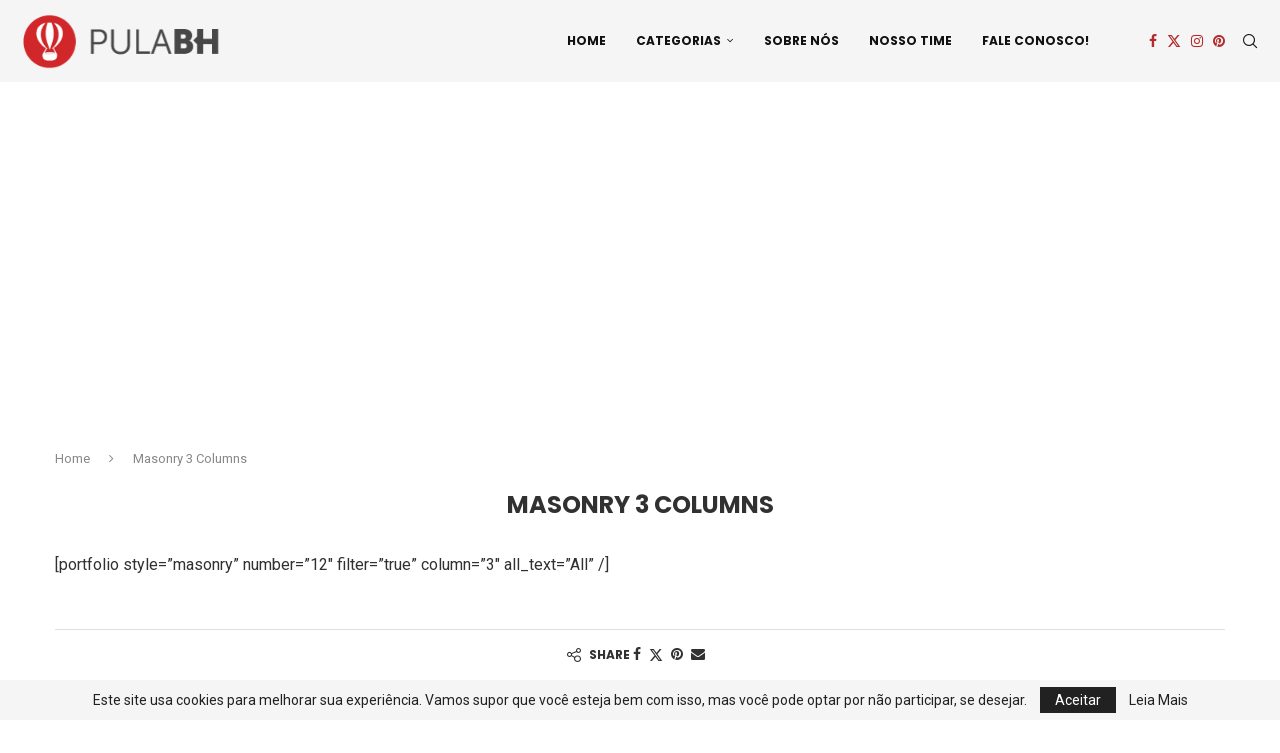

--- FILE ---
content_type: text/html; charset=utf-8
request_url: https://www.google.com/recaptcha/api2/aframe
body_size: 258
content:
<!DOCTYPE HTML><html><head><meta http-equiv="content-type" content="text/html; charset=UTF-8"></head><body><script nonce="_FO1_HuPJ99LFQCy3Zbb9g">/** Anti-fraud and anti-abuse applications only. See google.com/recaptcha */ try{var clients={'sodar':'https://pagead2.googlesyndication.com/pagead/sodar?'};window.addEventListener("message",function(a){try{if(a.source===window.parent){var b=JSON.parse(a.data);var c=clients[b['id']];if(c){var d=document.createElement('img');d.src=c+b['params']+'&rc='+(localStorage.getItem("rc::a")?sessionStorage.getItem("rc::b"):"");window.document.body.appendChild(d);sessionStorage.setItem("rc::e",parseInt(sessionStorage.getItem("rc::e")||0)+1);localStorage.setItem("rc::h",'1768412821325');}}}catch(b){}});window.parent.postMessage("_grecaptcha_ready", "*");}catch(b){}</script></body></html>

--- FILE ---
content_type: text/javascript
request_url: https://pulabh.com.br/wp-content/themes/soledad/js/more-post-scroll.min.js?ver=8.7.0
body_size: 883
content:
jQuery(document).ready(function(a){function b(a){var b=new penciBlock;return jQuery.each(penciBlocksArray,function(c,d){d.blockID===a&&(b=penciBlocksArray[c])}),b}if(a(".penci-ajax-more-scroll .penci-ajax-more-button").length){var c=function(){a(".penci-ajax-more-scroll .penci-ajax-more-button").each(function(){var c=a(this);a(window).on("scroll",c,function(){var d=c.offset().top,e=c.outerHeight(),f=a(window).height(),g=a(this).scrollTop();if(g>d+e-f&&c.length&&!c.hasClass("loading-posts")){var h=c.data("layout"),i=c.data("number"),j=c.data("mes"),k=c.attr("data-offset"),l=c.data("exclude"),m=c.data("from"),n=c.data("come_from"),o=c.data("mixed"),p=c.data("query"),q=c.data("infeedads"),r=c.data("number"),s=c.data("query_type"),t=c.data("archivetype"),u=c.data("archivevalue"),v=c.data("order"),w=c.data("tag"),x=c.data("cat"),y=c.data("author"),z=c.data("template");c.addClass("loading-posts");var A=b(c.attr("data-blockuid")),B=A.atts_json?JSON.parse(A.atts_json):A.atts_json,C={action:"penci_more_post_ajax",query:p,offset:k,mixed:o,layout:h,exclude:l,from:m,comefrom:n,datafilter:B,template:z,infeedads:q,ppp:i,tag:w,author:y,cat:x,number:r,query_type:s,archivetype:t,archivevalue:u,order:v,nonce:pajax_mscroll.nonce};a.ajax({type:"POST",dataType:"html",url:ajax_var_more.url,data:C,success:function(b){if(b){var d=parseInt(k)+i,e=c.parent().parent().find(".penci-wrapper-data");if(c.attr("data-offset",d),"masonry"===h||"masonry-2"===h){var f=a(b);e.append(f).isotope("appended",f).imagesLoaded(function(){e.isotope("layout")}),a(".container").fitVids(),a().easyPieChart&&a(".penci-piechart").each(function(){var b=a(this);b.one("inview",function(){var a={barColor:b.data("color"),trackColor:b.data("trackcolor"),scaleColor:!1,lineWidth:b.data("thickness"),size:b.data("size"),animate:1e3};b.easyPieChart(a)})})}else{var f=a(b);e.append(f),a(".container").fitVids(),a().easyPieChart&&a(".penci-piechart").each(function(){var b=a(this);b.one("inview",function(){var a={barColor:b.data("color"),trackColor:b.data("trackcolor"),scaleColor:!1,lineWidth:b.data("thickness"),size:b.data("size"),animate:1e3};b.easyPieChart(a)})});var g=a(".penci-post-gallery-container.justified"),l=a(".penci-post-gallery-container.masonry");if(a().justifiedGallery&&g.length&&a(".penci-post-gallery-container.justified").each(function(){var b=a(this);b.justifiedGallery({rowHeight:b.data("height"),lastRow:"nojustify",margins:b.data("margin"),randomize:!1})}),a().isotope&&l.length&&a(".penci-post-gallery-container.masonry .item-gallery-masonry").each(function(){var b=a(this);if(b.attr("title")){var c=b.attr("title");b.children().append("<div class=\"caption\">"+c+"</div>")}}),l.length&&l.each(function(){var b=a(this);b.imagesLoaded(function(){b.isotope({itemSelector:".item-gallery-masonry",transitionDuration:".55s",layoutMode:"masonry"}),b.addClass("loaded"),a(".penci-post-gallery-container.masonry .item-gallery-masonry").each(function(){var b=a(this);b.one("inview",function(){b.addClass("animated")})})})}),a().theiaStickySidebar){var m=90;a("body").hasClass("admin-bar")&&(m=122),a("#main.penci-main-sticky-sidebar, #sidebar.penci-sticky-sidebar").theiaStickySidebar({additionalMarginTop:m})}}a("body").trigger("penci_swiper_sliders"),c.removeClass("loading-posts"),a(document).trigger("penci_bf_check")}else c.find(".ajax-more-text").text(j),c.find("i").remove(),c.removeClass("loading-posts"),setTimeout(function(){c.parent().remove()},1200)},error:function(a,b,c){console.log(a+" :: "+b+" :: "+c)}})}})})};c(),a(document).on("pcajax_loaded",function(){c()})}});

--- FILE ---
content_type: application/javascript; charset=utf-8
request_url: https://fundingchoicesmessages.google.com/f/AGSKWxWfInoJpyI8PYeuUC28Y06-wO94rqITJbh5KLCtDKJrz8HN62Fkd2X_rHqDQ1gHEFbASjW5Knh32d3mNPfF0aLbLFFA-0liBc7kIbBYRDwHeBIIzgKoPKb8P2NKcT-BJxeNJKnf3HCPIMT3cwmfO0P4i4chd2Gw3lVDiyWJLlpjYlMVUn-ui9HP78W6/_/report_ad_/phpbanner/banner_/side-ad-/300x90_/rcom-video-ads.
body_size: -1288
content:
window['ea65479c-56f3-4eee-afdc-c11f34f507fd'] = true;